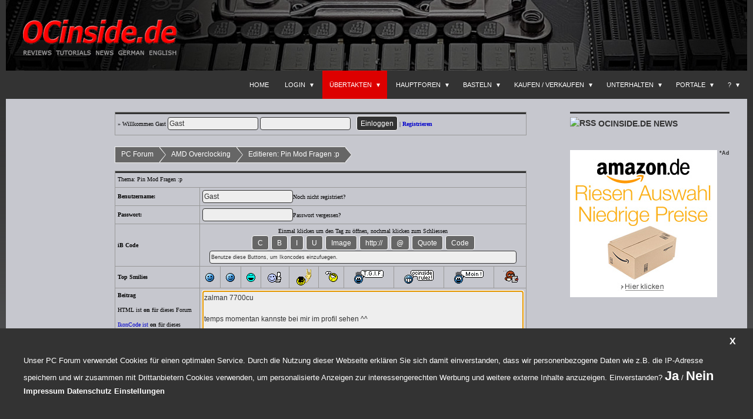

--- FILE ---
content_type: text/html; charset=ISO-8859-1
request_url: https://www.forum-inside.de/postings.cgi?action=edit&forum=1&topic=13845&postno=13
body_size: 4437
content:
<!DOCTYPE html>
<html lang="de-DE">
<head>
<title>OCinside.de PC Forum &gt; Beitrag 13 bearbeiten in Pin Mod Fragen :p</title>
<meta name="viewport" content="width=device-width">
<link rel="canonical" href="https://www.forum-inside.de/topic.cgi?forum=1&topic=13845&start=12" />
<meta http-equiv="refresh" content="3; url=https://www.forum-inside.de/topic.cgi?forum=1&topic=13845&start=12">
<link rel="stylesheet" href="https://www.forum-inside.de/images/style.css?ver=1708508853" />
<script src="https://www.forum-inside.de/images/ikoncode.js?ver=1644496578" type="text/javascript"></script>
</head>
<body onload="picturecheck();">

<div id="page" class="site">
<div id="site-header">
 <div id="site-logo">
 <a href="https://www.ocinside.de/">
 <img src="https://www.forum-inside.de/images/images/ocinside_title_logo_300x100.gif" width="300" height="100" alt="" class="logo">
 </a>
 </div>
 <div class="banner header">

 </div>
</div>
<header id="masthead" class="site-header" role="banner">
<div class="header-main">
 <div id="navigation" class="navigation">
 <ul class="navigation-menu">
  <li class="menu-item"><a href="https://www.forum-inside.de/" rel="home">Home</a></li>

  <li class="menu-item menu-item-has-children"><a href="" onclick="return false;">Login</a>
<ul class="sub-menu">
<li class="menu-item"><a href="https://www.forum-inside.de/loginout.cgi" rel="nofollow">Einloggen</a></li>
<li class="menu-item"><a href="https://www.forum-inside.de/register.cgi" rel="nofollow">Registrieren</a></li>
<li class="menu-item"><a href="https://www.forum-inside.de/map.cgi" onclick="openScript('https://www.forum-inside.de/map.cgi',900,700); return false;">Member-Map</a></li>
<li class="menu-item"><a href="https://www.forum-inside.de/memberlist.cgi">Mitgliederliste</a></li>
</ul>
</li>

  <li class="menu-item menu-item-has-children current-menu-item"><a href="" onclick="return false;">Übertakten</a>
<ul class="sub-menu">
<li class="menu-item current-menu-item"><a href="https://www.forum-inside.de/forums.cgi?forum=1">AMD Overclocking Forum</a></li>
<li class="menu-item"><a href="https://www.forum-inside.de/forums.cgi?forum=18">Intel Overclocking Forum</a></li>
<li class="menu-item"><a href="https://www.forum-inside.de/forums.cgi?forum=3">Grafikkarten OC Forum</a></li>
<li class="menu-item"><a href="https://www.forum-inside.de/forums.cgi?forum=22">Benchmark Ergebnis Forum</a></li>
<li class="menu-item"><a href="https://www.forum-inside.de/benchmark.cgi">Benchmark Datenbank</a></li>
<li class="menu-item"><a href="https://www.forum-inside.de/ocdatabase.cgi">OC-Datenbank</a></li>
<li class="menu-item"><a href="https://www.forum-inside.de/forums.cgi?forum=14">English Forum</a></li>
</ul>
</li>
  <li class="menu-item menu-item-has-children"><a href="" onclick="return false;">Hauptforen</a>
<ul class="sub-menu">
<li class="menu-item"><a href="https://www.forum-inside.de/forums.cgi?forum=4">Hardware Forum</a></li>
<li class="menu-item"><a href="https://www.forum-inside.de/forums.cgi?forum=17">Software Forum</a></li>
<li class="menu-item"><a href="https://www.forum-inside.de/forums.cgi?forum=15">Luftkühler Forum</a></li>
<li class="menu-item"><a href="https://www.forum-inside.de/forums.cgi?forum=11">Wasserkühler Forum</a></li>
<li class="menu-item"><a href="https://www.forum-inside.de/forums.cgi?forum=5">Tipps und Tricks Forum</a></li>
<li class="menu-item"><a href="https://www.forum-inside.de/forums.cgi?forum=21">Internet und Netzwerk</a></li>
<li class="menu-item"><a href="https://www.forum-inside.de/forums.cgi?forum=23">Multimedia Forum</a></li>
<li class="menu-item"><a href="https://www.forum-inside.de/forums.cgi?forum=20">Notebook Forum</a></li>
<li class="menu-item"><a href="https://www.forum-inside.de/forums.cgi?forum=25">Smartphone und Tablet</a></li>
</ul>
  <li class="menu-item menu-item-has-children"><a href="" onclick="return false;">Basteln</a>
<ul class="sub-menu">
<li class="menu-item"><a href="https://www.forum-inside.de/forums.cgi?forum=16">Elektronik Forum</a></li>
<li class="menu-item"><a href="https://www.forum-inside.de/forums.cgi?forum=27">Bastelecke Forum</a></li>
<li class="menu-item"><a href="https://www.forum-inside.de/forums.cgi?forum=6">Casemod Forum</a></li>
</ul>
  <li class="menu-item menu-item-has-children"><a href="" onclick="return false;">Kaufen / Verkaufen</a>
<ul class="sub-menu">
<li class="menu-item"><a href="https://www.forum-inside.de/forums.cgi?forum=9">Suche / Biete / Tausche</a></li>
<li class="menu-item"><a href="https://www.forum-inside.de/forums.cgi?forum=13">Onlineshops Forum</a></li>
<li class="menu-item"><a href="https://www.forum-inside.de/forums.cgi?forum=24">Kaufempfehlung Forum</a></li>
</ul>
  <li class="menu-item menu-item-has-children"><a href="" onclick="return false;">Unterhalten</a>
<ul class="sub-menu">
<li class="menu-item"><a href="https://www.forum-inside.de/forums.cgi?forum=7">Offtopic Forum</a></li>
<li class="menu-item"><a href="https://www.forum-inside.de/forums.cgi?forum=19">Umfragen Forum</a></li>
<li class="menu-item"><a href="https://www.forum-inside.de/forums.cgi?forum=8">News Forum</a></li>
<li class="menu-item"><a href="https://www.forum-inside.de/forums.cgi?forum=10">Games Forum</a></li>
</ul>
  <li class="menu-item menu-item-has-children"><a href="" onclick="return false;">Portale</a>
<ul class="sub-menu">
<li class="menu-item"><a href="https://www.ocinside.de/" target="_blank">OCinside.de</a></li>
<li class="menu-item"><a href="https://fanshop.ocinside.de/" target="_blank">Fanshop</a></li>
<li class="menu-item"><a href="https://www.funkyhome.de/" target="_blank">Funkyhome <img src="https://www.forum-inside.de/images/images/neu.png" width="25" height="10" border="0"></a></li>
<li class="menu-item"><a href="https://forum.funkyhome.de/" target="_blank">Smarthome Forum <img src="https://www.forum-inside.de/images/images/neu.png" width="25" height="10" border="0"></a></li>
<li class="menu-item"><a href="https://www.hardwarespot.de/" target="_blank">Hardwarespot.de News</a></li>
</ul>
  <li class="menu-item menu-item-has-children"><a href="" onclick="return false;">?</a>
<ul class="sub-menu menu-item-search">
<li class="menu-item"><a href="https://www.forum-inside.de/search.cgi">Suche</a></li>
<li class="menu-item"><a href="https://www.forum-inside.de/help.cgi" onclick="openScript('https://www.forum-inside.de/help.cgi',750,600); return false;">Hilfe</a></li>
<li class="menu-item"><a href="mailto:mail@forum-inside.de" rel="nofollow">Kontakt</a></li>
<li class="menu-item"><a href="https://www.forum-inside.de/about.cgi" rel="nofollow">Impressum</a></li>
<li class="menu-item"><a href="https://www.forum-inside.de/privacy.cgi" rel="nofollow">Datenschutz</a></li>
</ul>
 </ul>
 </div>
</div>
</header><!-- #masthead -->

<div id="main" class="site-main">

<section id="primary" class="content-area">
<div id="content" class="site-content" role="main">

<form action="https://www.forum-inside.de/loginout.cgi" method="post"><input type="hidden" name="action" value="login">
 <table width="700" align="center" cellspacing="0" cellpadding="1" border="0" bgcolor=#999999>
 <tr>
 <td>
 <table width="100%" cellspacing="0" cellpadding="4" border="0">
  <tr>
  <td bgcolor=#C6C7CE class="menu-title" valign="middle">
  <font face=verdana color=#000000 size=1>
  &raquo; Willkommen Gast <input type="text" aria-label="Name" name="inmembername" value="Gast " onFocus="if(this.value=='Gast ') this.value='';''" size="20" tabindex="21"> <input type="password" aria-label="PW" name="inpassword" value="" size="20" tabindex="22"> &nbsp; <input type="submit" name="submit" value="Einloggen" tabindex="23" accesskey="s"> | <a href="https://www.forum-inside.de/register.cgi" rel="nofollow"><b>Registrieren</b></a>
  </font>
  </td>
  </tr>
  </table>
  </td>
 </tr>
 </table>
</form>
<br>




  <table cellpadding=0 cellspacing=0 border=0 width=700 align=center>
   <tr>
    <td valign=top align=left>
     <div class="page-navi-base"><div class="page-navi-first"><a href="https://www.forum-inside.de/">PC Forum</a></div><div class="page-navi"><a href="https://www.forum-inside.de/forums.cgi?forum=1">AMD Overclocking</a></div><div class="page-navi"><a href="https://www.forum-inside.de/topic.cgi?forum=1&topic=13845">Editieren: Pin Mod Fragen :p</a></div></div>
    </td>
    
   </tr>
  </table>

  <p>
  
<table cellpadding=0 cellspacing=0 border=0 width=700 bgcolor=#999999 align=center>
<tr><td>
<form action="postings.cgi" method="post" name="PostTopic">
<input type="hidden" name="action" value="processedit">
<input type="hidden" name="postno" value="13">
<input type="hidden" name="forum" value="1">
<input type="hidden" name="topic" value="13845">
<table cellpadding=4 cellspacing=1 border=0 width=100%>
<tr>
<td bgcolor=#C6C7CE colspan=11 class="menu-title"><font face="verdana" color=#000000 size=1>Thema: Pin Mod Fragen :p</font></td>
</tr><tr>
<td bgcolor=#C6C7CE valign=middle><font face="verdana" color=#000000 size=1><b>Benutzername:</b></font></td>
<td bgcolor=#C6C7CE valign=middle colspan=10><input type=text size=20 name="membername" value="Gast " onFocus="if(this.value=='Gast ') this.value='';''" tabindex="1"><font face="verdana" color=#000000 size=1><a ref="register.cgi">Noch nicht registriert?</a></font></td>
</tr><tr>
<td bgcolor=#C6C7CE valign=middle><font face="verdana" color=#000000 size=1><b>Passwort:</b></font></td>
<td bgcolor=#C6C7CE valign=middle colspan=10><input type=password size=20 name="password" value="" tabindex="2"><font face="verdana" color=#000000 size=1><a ref="profile.cgi?action=lostpass">Passwort vergessen?</a></font></td>
</tr>

 <!-- SMILIELINE editform -->

		<tr>
   <td bgcolor=#C6C7CE>
   <font size="1" face="verdana" color="#000000"><b>iB Code</b></font>
   </td>
   <td align=center valign=top bgcolor=#C6C7CE colspan=10>
   <font size="1" face="verdana" color="#000000">Einmal klicken um den Tag zu öffnen, nochmal klicken zum Schliessen</font><br>
   <input type="button" accesskey="z" value=" C "  onmouseover="stat('center')" style="cursor:pointer" onClick="IBCenter()" title="Zentriert: [Alt] + z" name="center" style="font-weight:bold">
   <input type="button" accesskey="b" value=" B "  onmouseover="stat('b')" style="cursor:pointer" onClick="IBCbold()" title="Fett: [Alt] + b" name="bold" style="font-weight:bold">
   <input type="button" accesskey="i" value=" I "  onmouseover="stat('i')" style="cursor:pointer" onClick="IBCitalic()" title="Kursiv: [Alt] + i" name="italic" style="font-style:italic">
   <input type="button" accesskey="u" value=" U "  onmouseover="stat('u')" style="cursor:pointer" onClick="IBCunder()" title="Unterstrichen: [Alt] + u" name="under">
   <input type="button" accesskey="p" value=" Image " onmouseover="stat('img')" style="cursor:pointer" onClick="IBCimage()" title="Image: [Alt] + p">
   <input type="button" accesskey="h" value=" http:// " onmouseover="stat('url')" style="cursor:pointer" onClick="IBCurl()"  title="Hyperlink: [Alt] + h">
   <input type="button" accesskey="e" value=" @ "  onmouseover="stat('email')" style="cursor:pointer" onClick="IBCemail()" title="EMAIL: [Alt] + e">
   <input type="button" accesskey="q" value=" Quote " onmouseover="stat('quote')" style="cursor:pointer" onClick="IBCquote()" title="Zitat: [Alt] + q" name="quote">
   <input type="button" accesskey="c" value=" Code " onmouseover="stat('code')" style="cursor:pointer" onClick="IBCcode()" title="Code: [Alt] + c" name="code">
<br>

 <table cellpadding="0" cellspacing="0" border="0">
 <tr>
  <td nowrap><font face="verdana" size="" color="#000000">
  <input type="text" name="status" style="font-size:7pt;background-color:#EEEEEE" size="85" readonly>
  <script language="Javascript" type="text/javascript">
  <!--
  stat('');
  //-->
  </script>
  </font></td>
 </tr>
 </table>

</td></tr><tr>
<td bgcolor=#C6C7CE><font size="1" face="verdana" color="#000000"><b>Top Smilies</b></font></td>
<td bgcolor=#C6C7CE align="center"><img src="https://www.forum-inside.de/images/emoticons/smile.gif" style="cursor:pointer" accesskey="1" onmouseover="stat('smilie1')" onClick="smilie1()"></td>
<td bgcolor=#C6C7CE align="center"><img src="https://www.forum-inside.de/images/emoticons/wink.gif" style="cursor:pointer" accesskey="2" onmouseover="stat('smilie2')" onClick="smilie2()"></td>
<td bgcolor=#C6C7CE align="center"><img src="https://www.forum-inside.de/images/emoticons/lol.gif" style="cursor:pointer" accesskey="3" onmouseover="stat('smilie3')" onClick="smilie3()"></td>
<td bgcolor=#C6C7CE align="center"><img src="https://www.forum-inside.de/images/emoticons/thumb.gif" style="cursor:pointer" accesskey="4" onmouseover="stat('smilie4')" onClick="smilie4()"></td>
<td bgcolor=#C6C7CE align="center"><img src="https://www.forum-inside.de/images/emoticons/punk.gif" style="cursor:pointer" accesskey="5" onmouseover="stat('smilie5')" onClick="smilie5()"></td>
<td bgcolor=#C6C7CE align="center"><img src="https://www.forum-inside.de/images/emoticons/noidea.gif" style="cursor:pointer" accesskey="6" onmouseover="stat('smilie6')" onClick="smilie6()"></td>
<td bgcolor=#C6C7CE align="center"><img src="https://www.forum-inside.de/images/emoticons/tgif.gif" style="cursor:pointer" accesskey="7" onmouseover="stat('smilie20')" onClick="smilie20()"></td>
<td bgcolor=#C6C7CE align="center"><img src="https://www.forum-inside.de/images/emoticons/ocinside.gif" style="cursor:pointer" accesskey="8" onmouseover="stat('smilie8')" onClick="smilie8()"></td>
<td bgcolor=#C6C7CE align="center"><img src="https://www.forum-inside.de/images/emoticons/moin.gif" style="cursor:pointer" accesskey="9" onmouseover="stat('smilie9')" onClick="smilie9()"></td>
<td bgcolor=#C6C7CE align="center"><img src="https://www.forum-inside.de/images/emoticons/coffee.gif" style="cursor:pointer" accesskey="0" onmouseover="stat('smilie15')" onClick="smilie15()"></td>
   </tr> 


<tr>
<td bgcolor=#C6C7CE valign=top><font face="verdana" color=#000000 size=1><b>Beitrag</b><p>
HTML ist <b>on</b> für dieses Forum<p><a href="javascript:openScript('misc.cgi?action=ikoncode',500,450)">IkonCode ist</a> <b>on</b> für dieses Forum<p><a href="javascript:openScript('misc.cgi?action=showsmilies',550,400)">SMILIES LEGENDE ansehen</a></font></td>
<td bgcolor=#C6C7CE valign=middle colspan=10><textarea cols=75 rows=12 wrap="soft" name="inpost" onChange="getActiveText(this)" onclick="getActiveText(this)" onFocus="getActiveText(this)" onpaste="pasteimage(event)" tabindex="3">zalman 7700cu 

temps momentan kannste bei mir im profil sehen ^^
</textarea></td>
</tr><tr>
<td bgcolor=#EEEEEE valign=top><font face="verdana" color=#000000 size=1><b>Beitragsoptionen</b>
</font></td>
<td bgcolor=#EEEEEE valign=middle colspan=10><input type=checkbox name="inshowsignature" value="yes" checked>
<font face="verdana" color=#000000 size=1>Möchten Sie Ihre Signatur hinzufügen?<br>
<input type=checkbox name="inshowemoticons" value="yes" checked>Wollen Sie Emoticons in Ihrem Beitrag aktivieren?<br>
</font></td>
</tr>
<tr>
<td bgcolor=#C6C7CE valign=middle align=left valign=middle>
<font face="verdana" color=#000000 size=1><b>Administrator Optionen</b></font></td>
<td bgcolor=#C6C7CE valign=middle align=left valign=middle colspan=10>
<font face="verdana" color=#000000 size=1>
<input type=checkbox name="deletepost" value="yes">Diesen Beitrag löschen? Nur Administrator/Moderator/Verfasser des Beitrags
</font></td></tr>
<tr>
<td bgcolor=#C6C7CE valign=middle align=center colspan=11>
<input type="submit" value="Abschicken" title="Abschicken" accesskey="s" name="Submit" onClick="return clckcntr();" tabindex="4"> &nbsp; <input type="submit" value="Vorschau" title="Vorschau" accesskey="v" name="previewfirst" onClick="return clckcntr();" tabindex="5">
<div id="ocboxbox" class="ocbox"><img class="ocbox-content" id="ocboximg"><span class="close">&times;</span></div></td></tr>
</table></form></td></tr></table>
<script language="Javascript" type="text/javascript">document.PostTopic.inpost.focus(); document.PostTopic.inpost.value=document.PostTopic.inpost.value;</script>

<p>
<table cellpadding=0 cellspacing=0 border=0 width="700" bgcolor=#999999 align=center><tr><td>
<table width="100%" align="center" cellspacing=1 cellpadding=0 border=0><tr><td bgcolor=#C6C7CE align="center" nowrap class="menu-title">

</td></tr></table>
</td></tr></table>
<p>
</div><!-- #content -->

</section><!-- #primary -->

<div id="content-sidebar" class="content-sidebar widget-area" role="complementary">
<aside id="rss-3" class="widget widget_rss"><h4 class="widget-title"><a class='rsswidget' href='https://www.ocinside.de/feed/'><img style='border:0' width='14' height='14' src='https://www.ocinside.de/wp-includes/images/rss.png' alt='RSS' /></a> <a class='rsswidget' href='https://www.ocinside.de'>OCinside.de News</a></h4></aside>
<aside id="text-2" class="widget widget_text"><div class="textwidget"></div></aside>
<aside id="banner-7" class="widget BannerWidget"><div class="banner sidebar">
<div>
<a href="https://www.amazon.de/ref=nosim?tag=forum-inside-21" rel="nofollow" target="_blank"><img src="https://www.forum-inside.de/images/images/amazon_250x250.jpg" border="0" width="250" height="250"></a> <span class="ads">*Ad</span>
</div></div>
</aside></div><!-- #content-sidebar -->

</div><!-- #main -->

</div><!-- #page -->


<p>
<div class="site-info">
Copyright 1999 - 2026 by <a href="https://www.ocinside.de" rel="nofollow" target="_blank">www.ocinside.de</a> - All rights reserved.
</div>
<!-- .site-info -->


<div class="cookiealert" id="cookie_box"><div id="cookie_alert" style="display: block;"><div class="note">Unser PC Forum verwendet Cookies für einen optimalen Service. Durch die Nutzung dieser Webseite erklären Sie sich damit einverstanden, dass wir personenbezogene Daten wie z.B. die IP-Adresse speichern und wir zusammen mit Drittanbietern Cookies verwenden, um personalisierte Anzeigen zur interessengerechten Werbung und weitere externe Inhalte anzuzeigen. Einverstanden? <a title="ja" onClick="setcookiebox('yes');location.reload();" href="javascript:void(0);">Ja</a> / <a title="nein" onClick="document.getElementById('cookie_box').style.display='';" href="javascript:void(0);">Nein</a><br><a target="_blank" rel="nofollow" style="font-size: 13px;" href="https://www.forum-inside.de/about.cgi">Impressum</a> <a target="_blank" rel="nofollow" style="font-size: 13px;" href="https://www.forum-inside.de/privacy.cgi">Datenschutz</a> <a class="show" style="font-size: 13px;" href="#showmore">Einstellungen</a><div id="showmore"><div class="showtext" style="display: flex;flex-wrap: wrap;"> <div class="cookie_alert_more">Anbieter</div><div class="cookie_alert_more">Nutzungszweck</div><a class="hidetext" href="#">X</a><div class="cookie_alert_break"></div> <div class="cookie_alert_more">Amazon</div><div class="cookie_alert_more">Personalisierte Werbeanzeigen (siehe Datenschutz)</div><div class="cookie_alert_break"></div><div class="cookie_alert_more">Google</div><div class="cookie_alert_more">Personalisierte Werbeanzeigen (siehe Datenschutz)</div></div></div><span class="cookie_close" onClick="document.getElementById('cookie_box').style.display='';"><a title="schließen" href="javascript:void(0);">X</a></span></div></div></div>
</body>
</html>